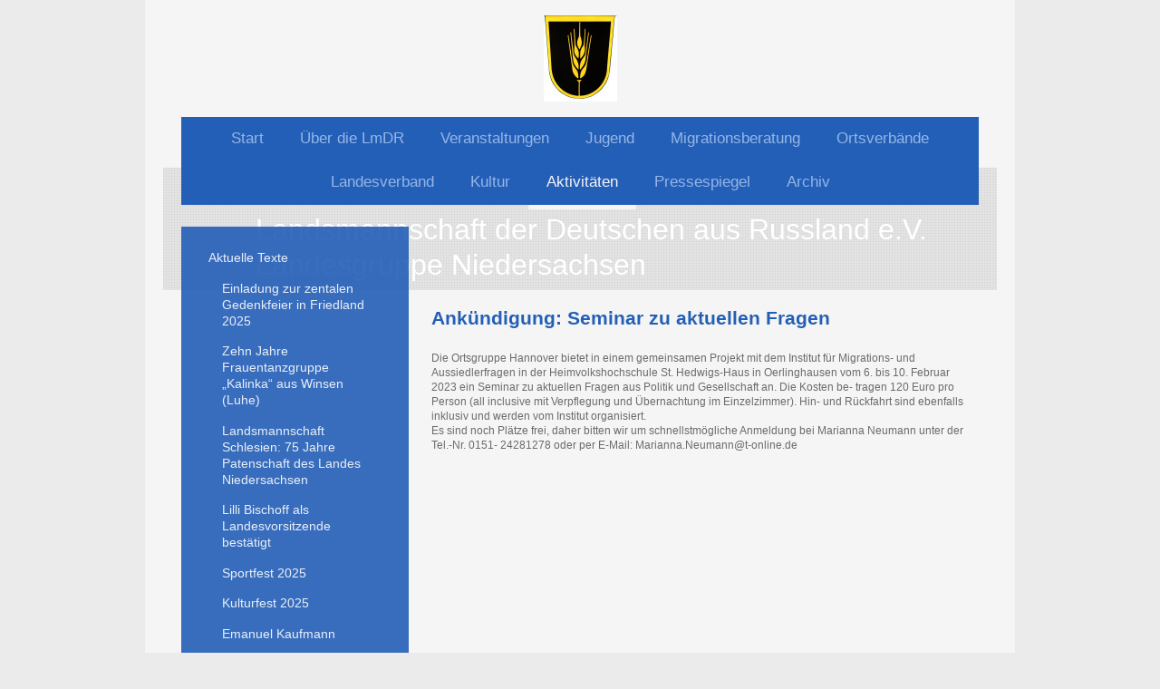

--- FILE ---
content_type: text/html; charset=UTF-8
request_url: http://www.lmdr-niedersachsen.de/aktivit%C3%A4ten/aktuelle-texte/ank%C3%BCndigungen-zum-seminar-der-og-hannover/
body_size: 10278
content:
<!DOCTYPE html>
<html lang="de"  ><head prefix="og: http://ogp.me/ns# fb: http://ogp.me/ns/fb# business: http://ogp.me/ns/business#">
    <meta http-equiv="Content-Type" content="text/html; charset=utf-8"/>
    <meta name="generator" content="IONOS MyWebsite"/>
        
    <link rel="dns-prefetch" href="//cdn.website-start.de/"/>
    <link rel="dns-prefetch" href="//105.mod.mywebsite-editor.com"/>
    <link rel="dns-prefetch" href="https://105.sb.mywebsite-editor.com/"/>
    <link rel="shortcut icon" href="http://www.lmdr-niedersachsen.de/s/misc/favicon.png?1533914062"/>
        <link rel="apple-touch-icon" href="http://www.lmdr-niedersachsen.de/s/misc/touchicon.png?1533926320"/>
        <title>Landsmannschaft der Deutschen aus Russland, Landesgruppe Niedersachsen - Ankündigungen zum Seminar der OG Hannover</title>
    <style type="text/css">@media screen and (max-device-width: 1024px) {.diyw a.switchViewWeb {display: inline !important;}}</style>
    <style type="text/css">@media screen and (min-device-width: 1024px) {
            .mediumScreenDisabled { display:block }
            .smallScreenDisabled { display:block }
        }
        @media screen and (max-device-width: 1024px) { .mediumScreenDisabled { display:none } }
        @media screen and (max-device-width: 568px) { .smallScreenDisabled { display:none } }
                @media screen and (min-width: 1024px) {
            .mobilepreview .mediumScreenDisabled { display:block }
            .mobilepreview .smallScreenDisabled { display:block }
        }
        @media screen and (max-width: 1024px) { .mobilepreview .mediumScreenDisabled { display:none } }
        @media screen and (max-width: 568px) { .mobilepreview .smallScreenDisabled { display:none } }</style>
    <meta name="viewport" content="width=device-width, initial-scale=1, maximum-scale=1, minimal-ui"/>

<meta name="format-detection" content="telephone=no"/>
        <meta name="description" content="Neue Seite"/>
            <meta name="robots" content="index,follow"/>
        <link href="//cdn.website-start.de/templates/2110/style.css?1763478093678" rel="stylesheet" type="text/css"/>
    <link href="http://www.lmdr-niedersachsen.de/s/style/theming.css?1707929215" rel="stylesheet" type="text/css"/>
    <link href="//cdn.website-start.de/app/cdn/min/group/web.css?1763478093678" rel="stylesheet" type="text/css"/>
<link href="//cdn.website-start.de/app/cdn/min/moduleserver/css/de_DE/common,counter,shoppingbasket?1763478093678" rel="stylesheet" type="text/css"/>
    <link href="//cdn.website-start.de/app/cdn/min/group/mobilenavigation.css?1763478093678" rel="stylesheet" type="text/css"/>
    <link href="https://105.sb.mywebsite-editor.com/app/logstate2-css.php?site=843442976&amp;t=1768669762" rel="stylesheet" type="text/css"/>

<script type="text/javascript">
    /* <![CDATA[ */
var stagingMode = '';
    /* ]]> */
</script>
<script src="https://105.sb.mywebsite-editor.com/app/logstate-js.php?site=843442976&amp;t=1768669762"></script>

    <link href="//cdn.website-start.de/templates/2110/print.css?1763478093678" rel="stylesheet" media="print" type="text/css"/>
    <script type="text/javascript">
    /* <![CDATA[ */
    var systemurl = 'https://105.sb.mywebsite-editor.com/';
    var webPath = '/';
    var proxyName = '';
    var webServerName = 'www.lmdr-niedersachsen.de';
    var sslServerUrl = 'https://ssl.kundenserver.de/www.lmdr-niedersachsen.de';
    var nonSslServerUrl = 'http://www.lmdr-niedersachsen.de';
    var webserverProtocol = 'http://';
    var nghScriptsUrlPrefix = '//105.mod.mywebsite-editor.com';
    var sessionNamespace = 'DIY_SB';
    var jimdoData = {
        cdnUrl:  '//cdn.website-start.de/',
        messages: {
            lightBox: {
    image : 'Bild',
    of: 'von'
}

        },
        isTrial: 0,
        pageId: 924144131    };
    var script_basisID = "843442976";

    diy = window.diy || {};
    diy.web = diy.web || {};

        diy.web.jsBaseUrl = "//cdn.website-start.de/s/build/";

    diy.context = diy.context || {};
    diy.context.type = diy.context.type || 'web';
    /* ]]> */
</script>

<script type="text/javascript" src="//cdn.website-start.de/app/cdn/min/group/web.js?1763478093678" crossorigin="anonymous"></script><script type="text/javascript" src="//cdn.website-start.de/s/build/web.bundle.js?1763478093678" crossorigin="anonymous"></script><script type="text/javascript" src="//cdn.website-start.de/app/cdn/min/group/mobilenavigation.js?1763478093678" crossorigin="anonymous"></script><script src="//cdn.website-start.de/app/cdn/min/moduleserver/js/de_DE/common,counter,shoppingbasket?1763478093678"></script>
<script type="text/javascript" src="https://cdn.website-start.de/proxy/apps/t9uib6/resource/dependencies/"></script><script type="text/javascript">
                    if (typeof require !== 'undefined') {
                        require.config({
                            waitSeconds : 10,
                            baseUrl : 'https://cdn.website-start.de/proxy/apps/t9uib6/js/'
                        });
                    }
                </script><script type="text/javascript" src="//cdn.website-start.de/app/cdn/min/group/pfcsupport.js?1763478093678" crossorigin="anonymous"></script>    <meta property="og:type" content="business.business"/>
    <meta property="og:url" content="http://www.lmdr-niedersachsen.de/aktivitäten/aktuelle-texte/ankündigungen-zum-seminar-der-og-hannover/"/>
    <meta property="og:title" content="Landsmannschaft der Deutschen aus Russland, Landesgruppe Niedersachsen - Ankündigungen zum Seminar der OG Hannover"/>
            <meta property="og:description" content="Neue Seite"/>
                <meta property="og:image" content="http://www.lmdr-niedersachsen.de/s/misc/logo.jpg?t=1768105775"/>
        <meta property="business:contact_data:country_name" content="Deutschland"/>
    
    
    
    
    
    
    
    
</head>


<body class="body diyBgActive  cc-pagemode-default diyfeSidebarLeft diy-market-de_DE" data-pageid="924144131" id="page-924144131">
    
    <div class="diyw">
        <div class="diyweb">
	<div class="diywebLiveArea">
		
<nav id="diyfeMobileNav" class="diyfeCA diyfeCA2" role="navigation">
    <a title="Navigation aufklappen/zuklappen">Navigation aufklappen/zuklappen</a>
    <ul class="mainNav1"><li class=" hasSubNavigation"><a data-page-id="924128771" href="http://www.lmdr-niedersachsen.de/" class=" level_1"><span>Start</span></a></li><li class=" hasSubNavigation"><a data-page-id="919354519" href="http://www.lmdr-niedersachsen.de/über-die-lmdr/" class=" level_1"><span>Über die LmDR</span></a></li><li class=" hasSubNavigation"><a data-page-id="919354546" href="http://www.lmdr-niedersachsen.de/veranstaltungen/" class=" level_1"><span>Veranstaltungen</span></a></li><li class=" hasSubNavigation"><a data-page-id="919354538" href="http://www.lmdr-niedersachsen.de/jugend/" class=" level_1"><span>Jugend</span></a><span class="diyfeDropDownSubOpener">&nbsp;</span><div class="diyfeDropDownSubList diyfeCA diyfeCA3"><ul class="mainNav2"><li class=" hasSubNavigation"><a data-page-id="919354539" href="http://www.lmdr-niedersachsen.de/jugend/landesverband/" class=" level_2"><span>Landesverband</span></a></li><li class=" hasSubNavigation"><a data-page-id="919354540" href="http://www.lmdr-niedersachsen.de/jugend/landesvorstand/" class=" level_2"><span>Landesvorstand</span></a></li><li class=" hasSubNavigation"><a data-page-id="919354541" href="http://www.lmdr-niedersachsen.de/jugend/aktivitäten/" class=" level_2"><span>Aktivitäten</span></a></li><li class=" hasSubNavigation"><a data-page-id="919355445" href="http://www.lmdr-niedersachsen.de/jugend/termine/" class=" level_2"><span>Termine</span></a></li></ul></div></li><li class=" hasSubNavigation"><a data-page-id="919354542" href="http://www.lmdr-niedersachsen.de/migrationsberatung/" class=" level_1"><span>Migrationsberatung</span></a></li><li class=" hasSubNavigation"><a data-page-id="919354520" href="http://www.lmdr-niedersachsen.de/ortsverbände/" class=" level_1"><span>Ortsverbände</span></a><span class="diyfeDropDownSubOpener">&nbsp;</span><div class="diyfeDropDownSubList diyfeCA diyfeCA3"><ul class="mainNav2"><li class=" hasSubNavigation"><a data-page-id="923797756" href="http://www.lmdr-niedersachsen.de/ortsverbände/og-barsinghausen/" class=" level_2"><span>OG Barsinghausen</span></a></li><li class=" hasSubNavigation"><a data-page-id="919409782" href="http://www.lmdr-niedersachsen.de/ortsverbände/og-braunschweig/" class=" level_2"><span>OG Braunschweig</span></a></li><li class=" hasSubNavigation"><a data-page-id="923797757" href="http://www.lmdr-niedersachsen.de/ortsverbände/og-celle-salzgitter/" class=" level_2"><span>OG Celle-Salzgitter</span></a><span class="diyfeDropDownSubOpener">&nbsp;</span><div class="diyfeDropDownSubList diyfeCA diyfeCA3"><ul class="mainNav3"><li class=" hasSubNavigation"><a data-page-id="919409790" href="http://www.lmdr-niedersachsen.de/ortsverbände/og-celle-salzgitter/og-salzgitter/" class=" level_3"><span>OG Salzgitter</span></a></li></ul></div></li><li class=" hasSubNavigation"><a data-page-id="919409783" href="http://www.lmdr-niedersachsen.de/ortsverbände/og-delmenhorst/" class=" level_2"><span>OG Delmenhorst</span></a></li><li class=" hasSubNavigation"><a data-page-id="919409785" href="http://www.lmdr-niedersachsen.de/ortsverbände/og-gifhorn/" class=" level_2"><span>OG Gifhorn</span></a></li><li class=" hasSubNavigation"><a data-page-id="919409786" href="http://www.lmdr-niedersachsen.de/ortsverbände/og-lüneburg/" class=" level_2"><span>OG Lüneburg</span></a></li><li class=" hasSubNavigation"><a data-page-id="919409787" href="http://www.lmdr-niedersachsen.de/ortsverbände/og-hannover/" class=" level_2"><span>OG Hannover</span></a><span class="diyfeDropDownSubOpener">&nbsp;</span><div class="diyfeDropDownSubList diyfeCA diyfeCA3"><ul class="mainNav3"><li class=" hasSubNavigation"><a data-page-id="923788693" href="http://www.lmdr-niedersachsen.de/ortsverbände/og-hannover/vorstand/" class=" level_3"><span>Vorstand</span></a></li><li class=" hasSubNavigation"><a data-page-id="919410271" href="http://www.lmdr-niedersachsen.de/ortsverbände/og-hannover/hannover-profil/" class=" level_3"><span>Hannover Profil</span></a></li><li class=" hasSubNavigation"><a data-page-id="919410272" href="http://www.lmdr-niedersachsen.de/ortsverbände/og-hannover/hannover-aktuell/" class=" level_3"><span>Hannover aktuell</span></a></li><li class=" hasSubNavigation"><a data-page-id="919410277" href="http://www.lmdr-niedersachsen.de/ortsverbände/og-hannover/bildergalerie/" class=" level_3"><span>Bildergalerie</span></a></li><li class=" hasSubNavigation"><a data-page-id="924094162" href="http://www.lmdr-niedersachsen.de/ortsverbände/og-hannover/og-hildesheim/" class=" level_3"><span>OG Hildesheim</span></a></li></ul></div></li><li class=" hasSubNavigation"><a data-page-id="919409788" href="http://www.lmdr-niedersachsen.de/ortsverbände/og-neustadt-nienburg/" class=" level_2"><span>OG Neustadt-Nienburg</span></a><span class="diyfeDropDownSubOpener">&nbsp;</span><div class="diyfeDropDownSubList diyfeCA diyfeCA3"><ul class="mainNav3"><li class=" hasSubNavigation"><a data-page-id="923797758" href="http://www.lmdr-niedersachsen.de/ortsverbände/og-neustadt-nienburg/og-nienburg/" class=" level_3"><span>OG Nienburg</span></a></li><li class=" hasSubNavigation"><a data-page-id="924154688" href="http://www.lmdr-niedersachsen.de/ortsverbände/og-neustadt-nienburg/og-garbsen/" class=" level_3"><span>OG Garbsen</span></a></li></ul></div></li><li class=" hasSubNavigation"><a data-page-id="923797760" href="http://www.lmdr-niedersachsen.de/ortsverbände/og-rotenburg/" class=" level_2"><span>OG Rotenburg</span></a></li><li class=" hasSubNavigation"><a data-page-id="919409789" href="http://www.lmdr-niedersachsen.de/ortsverbände/og-osnabrück/" class=" level_2"><span>OG Osnabrück</span></a></li><li class=" hasSubNavigation"><a data-page-id="923925794" href="http://www.lmdr-niedersachsen.de/ortsverbände/og-osterode-göttingen/" class=" level_2"><span>OG Osterode-Göttingen</span></a></li><li class=" hasSubNavigation"><a data-page-id="924098524" href="http://www.lmdr-niedersachsen.de/ortsverbände/og-schladen/" class=" level_2"><span>OG Schladen</span></a></li><li class=" hasSubNavigation"><a data-page-id="919409791" href="http://www.lmdr-niedersachsen.de/ortsverbände/og-wolfsburg/" class=" level_2"><span>OG Wolfsburg</span></a></li></ul></div></li><li class=" hasSubNavigation"><a data-page-id="919354527" href="http://www.lmdr-niedersachsen.de/landesverband/" class=" level_1"><span>Landesverband</span></a><span class="diyfeDropDownSubOpener">&nbsp;</span><div class="diyfeDropDownSubList diyfeCA diyfeCA3"><ul class="mainNav2"><li class=" hasSubNavigation"><a data-page-id="919355443" href="http://www.lmdr-niedersachsen.de/landesverband/mitglied-werden/" class=" level_2"><span>Mitglied werden</span></a></li><li class=" hasSubNavigation"><a data-page-id="919355442" href="http://www.lmdr-niedersachsen.de/landesverband/landesvorstand/" class=" level_2"><span>Landesvorstand</span></a></li><li class=" hasSubNavigation"><a data-page-id="923799540" href="http://www.lmdr-niedersachsen.de/landesverband/fotos/" class=" level_2"><span>Fotos</span></a></li><li class=" hasSubNavigation"><a data-page-id="919354528" href="http://www.lmdr-niedersachsen.de/landesverband/landesverband-niedersachsen/" class=" level_2"><span>Landesverband Niedersachsen</span></a></li><li class=" hasSubNavigation"><a data-page-id="923797881" href="http://www.lmdr-niedersachsen.de/landesverband/broschüre-der-landesgruppe/" class=" level_2"><span>Broschüre der Landesgruppe</span></a></li><li class=" hasSubNavigation"><a data-page-id="919355444" href="http://www.lmdr-niedersachsen.de/landesverband/kontakt/" class=" level_2"><span>Kontakt</span></a><span class="diyfeDropDownSubOpener">&nbsp;</span><div class="diyfeDropDownSubList diyfeCA diyfeCA3"><ul class="mainNav3"><li class=" hasSubNavigation"><a data-page-id="924088498" href="http://www.lmdr-niedersachsen.de/landesverband/kontakt/impressum/" class=" level_3"><span>Impressum</span></a></li><li class=" hasSubNavigation"><a data-page-id="924098192" href="http://www.lmdr-niedersachsen.de/landesverband/kontakt/datenschutzrichtlinien/" class=" level_3"><span>Datenschutzrichtlinien</span></a></li></ul></div></li><li class=" hasSubNavigation"><a data-page-id="919354529" href="http://www.lmdr-niedersachsen.de/landesverband/satzung/" class=" level_2"><span>Satzung</span></a></li></ul></div></li><li class=" hasSubNavigation"><a data-page-id="923799539" href="http://www.lmdr-niedersachsen.de/kultur/" class=" level_1"><span>Kultur</span></a><span class="diyfeDropDownSubOpener">&nbsp;</span><div class="diyfeDropDownSubList diyfeCA diyfeCA3"><ul class="mainNav2"><li class=" hasSubNavigation"><a data-page-id="924102279" href="http://www.lmdr-niedersachsen.de/kultur/tanzgruppen/" class=" level_2"><span>Tanzgruppen</span></a><span class="diyfeDropDownSubOpener">&nbsp;</span><div class="diyfeDropDownSubList diyfeCA diyfeCA3"><ul class="mainNav3"><li class=" hasSubNavigation"><a data-page-id="924144715" href="http://www.lmdr-niedersachsen.de/kultur/tanzgruppen/tanzgruppe-hobbytanzgruppe-wolfsburg/" class=" level_3"><span>Tanzgruppe "Hobbytanzgruppe" Wolfsburg</span></a></li><li class=" hasSubNavigation"><a data-page-id="924102280" href="http://www.lmdr-niedersachsen.de/kultur/tanzgruppen/tanzgruppe-kadril-wolfsburg/" class=" level_3"><span>Tanzgruppe "Kadril" Wolfsburg</span></a></li><li class=" hasSubNavigation"><a data-page-id="924144712" href="http://www.lmdr-niedersachsen.de/kultur/tanzgruppen/tanzgruppe-randewu-lüneburg/" class=" level_3"><span>Tanzgruppe "Randewu" Lüneburg</span></a></li><li class=" hasSubNavigation"><a data-page-id="924144717" href="http://www.lmdr-niedersachsen.de/kultur/tanzgruppen/tanz-und-gesangsgruppe-kalinka-winsen-luhe/" class=" level_3"><span>Tanz- und Gesangsgruppe "Kalinka" Winsen/Luhe</span></a></li></ul></div></li><li class=" hasSubNavigation"><a data-page-id="919354547" href="http://www.lmdr-niedersachsen.de/kultur/chöre/" class=" level_2"><span>Chöre</span></a><span class="diyfeDropDownSubOpener">&nbsp;</span><div class="diyfeDropDownSubList diyfeCA diyfeCA3"><ul class="mainNav3"><li class=" hasSubNavigation"><a data-page-id="924144720" href="http://www.lmdr-niedersachsen.de/kultur/chöre/melodie-gifhorn/" class=" level_3"><span>"Melodie" Gifhorn</span></a></li><li class=" hasSubNavigation"><a data-page-id="923840912" href="http://www.lmdr-niedersachsen.de/kultur/chöre/heimatmelodie-und-mädchensinggruppe-hannover/" class=" level_3"><span>"Heimatmelodie" und Mädchensinggruppe Hannover</span></a></li><li class=" hasSubNavigation"><a data-page-id="919738493" href="http://www.lmdr-niedersachsen.de/kultur/chöre/klingende-runde-hannover/" class=" level_3"><span>"Klingende Runde" Hannover</span></a></li><li class=" hasSubNavigation"><a data-page-id="919738494" href="http://www.lmdr-niedersachsen.de/kultur/chöre/wolgawelle-osnabrück/" class=" level_3"><span>"Wolgawelle" Osnabrück</span></a></li><li class=" hasSubNavigation"><a data-page-id="924101858" href="http://www.lmdr-niedersachsen.de/kultur/chöre/klingeltal-osterode/" class=" level_3"><span>"Klingeltal" Osterode</span></a></li><li class=" hasSubNavigation"><a data-page-id="919738496" href="http://www.lmdr-niedersachsen.de/kultur/chöre/kalinka-neustadt/" class=" level_3"><span>"Kalinka" Neustadt</span></a></li><li class=" hasSubNavigation"><a data-page-id="924144719" href="http://www.lmdr-niedersachsen.de/kultur/chöre/melodie-rotenburg/" class=" level_3"><span>"Melodie" Rotenburg</span></a></li><li class=" hasSubNavigation"><a data-page-id="919738495" href="http://www.lmdr-niedersachsen.de/kultur/chöre/chor-der-deutschen-aus-russland-wolfsburg/" class=" level_3"><span>"Chor der Deutschen aus Russland" Wolfsburg</span></a></li></ul></div></li><li class=" hasSubNavigation"><a data-page-id="919354523" href="http://www.lmdr-niedersachsen.de/kultur/wanderausstellung-in-niedersachsen/" class=" level_2"><span>Wanderausstellung in Niedersachsen</span></a></li><li class=" hasSubNavigation"><a data-page-id="924002896" href="http://www.lmdr-niedersachsen.de/kultur/museum-friedland/" class=" level_2"><span>Museum Friedland</span></a></li></ul></div></li><li class="parent hasSubNavigation"><a data-page-id="919354531" href="http://www.lmdr-niedersachsen.de/aktivitäten/" class="parent level_1"><span>Aktivitäten</span></a><span class="diyfeDropDownSubOpener">&nbsp;</span><div class="diyfeDropDownSubList diyfeCA diyfeCA3"><ul class="mainNav2"><li class="parent hasSubNavigation"><a data-page-id="924128772" href="http://www.lmdr-niedersachsen.de/aktivitäten/aktuelle-texte/" class="parent level_2"><span>Aktuelle Texte</span></a><span class="diyfeDropDownSubOpener">&nbsp;</span><div class="diyfeDropDownSubList diyfeCA diyfeCA3"><ul class="mainNav3"><li class=" hasSubNavigation"><a data-page-id="924158955" href="http://www.lmdr-niedersachsen.de/aktivitäten/aktuelle-texte/einladung-zur-zentalen-gedenkfeier-in-friedland-2025/" class=" level_3"><span>Einladung zur zentalen Gedenkfeier in Friedland 2025</span></a></li><li class=" hasSubNavigation"><a data-page-id="924158055" href="http://www.lmdr-niedersachsen.de/aktivitäten/aktuelle-texte/zehn-jahre-frauentanzgruppe-kalinka-aus-winsen-luhe/" class=" level_3"><span>Zehn Jahre Frauentanzgruppe „Kalinka“ aus Winsen (Luhe)</span></a></li><li class=" hasSubNavigation"><a data-page-id="924158034" href="http://www.lmdr-niedersachsen.de/aktivitäten/aktuelle-texte/landsmannschaft-schlesien-75-jahre-patenschaft-des-landes-niedersachsen/" class=" level_3"><span>Landsmannschaft Schlesien: 75 Jahre Patenschaft des Landes Niedersachsen</span></a></li><li class=" hasSubNavigation"><a data-page-id="924158054" href="http://www.lmdr-niedersachsen.de/aktivitäten/aktuelle-texte/lilli-bischoff-als-landesvorsitzende-bestätigt/" class=" level_3"><span>Lilli Bischoff als Landesvorsitzende bestätigt</span></a></li><li class=" hasSubNavigation"><a data-page-id="924158033" href="http://www.lmdr-niedersachsen.de/aktivitäten/aktuelle-texte/sportfest-2025/" class=" level_3"><span>Sportfest 2025</span></a></li><li class=" hasSubNavigation"><a data-page-id="924157208" href="http://www.lmdr-niedersachsen.de/aktivitäten/aktuelle-texte/kulturfest-2025-1/" class=" level_3"><span>Kulturfest 2025</span></a></li><li class=" hasSubNavigation"><a data-page-id="924157187" href="http://www.lmdr-niedersachsen.de/aktivitäten/aktuelle-texte/emanuel-kaufmann/" class=" level_3"><span>Emanuel Kaufmann</span></a></li><li class=" hasSubNavigation"><a data-page-id="924156950" href="http://www.lmdr-niedersachsen.de/aktivitäten/aktuelle-texte/kulturfest-2025/" class=" level_3"><span>Kulturfest 2025</span></a></li><li class=" hasSubNavigation"><a data-page-id="924156283" href="http://www.lmdr-niedersachsen.de/aktivitäten/aktuelle-texte/frieda-dercho/" class=" level_3"><span>Frieda Dercho</span></a></li><li class=" hasSubNavigation"><a data-page-id="924155926" href="http://www.lmdr-niedersachsen.de/aktivitäten/aktuelle-texte/austauschtreffen-mit-dr-hoppenstedt-20-jahren-mbe-in-hannover/" class=" level_3"><span>Austauschtreffen mit Dr. Hoppenstedt, 20 Jahren MBE in Hannover</span></a></li><li class=" hasSubNavigation"><a data-page-id="924155121" href="http://www.lmdr-niedersachsen.de/aktivitäten/aktuelle-texte/adventsempfang-der-landesgr2024/" class=" level_3"><span>Adventsempfang der Landesgr2024</span></a></li><li class=" hasSubNavigation"><a data-page-id="924155122" href="http://www.lmdr-niedersachsen.de/aktivitäten/aktuelle-texte/fokus-teilhabe-2024/" class=" level_3"><span>"Fokus: Teilhabe" 2024</span></a></li><li class=" hasSubNavigation"><a data-page-id="924154126" href="http://www.lmdr-niedersachsen.de/aktivitäten/aktuelle-texte/wanderausstellung/" class=" level_3"><span>Wanderausstellung</span></a></li><li class=" hasSubNavigation"><a data-page-id="924153718" href="http://www.lmdr-niedersachsen.de/aktivitäten/aktuelle-texte/gedenkfeier-in-friedland-2024/" class=" level_3"><span>Gedenkfeier in Friedland 2024</span></a></li><li class=" hasSubNavigation"><a data-page-id="924153716" href="http://www.lmdr-niedersachsen.de/aktivitäten/aktuelle-texte/sportfest-2024/" class=" level_3"><span>Sportfest 2024</span></a></li><li class=" hasSubNavigation"><a data-page-id="924149542" href="http://www.lmdr-niedersachsen.de/aktivitäten/aktuelle-texte/adventsempfang-2023/" class=" level_3"><span>Adventsempfang 2023</span></a></li><li class=" hasSubNavigation"><a data-page-id="924148471" href="http://www.lmdr-niedersachsen.de/aktivitäten/aktuelle-texte/kulturfestival-2023/" class=" level_3"><span>Kulturfestival 2023</span></a></li><li class=" hasSubNavigation"><a data-page-id="924145610" href="http://www.lmdr-niedersachsen.de/aktivitäten/aktuelle-texte/gefährlich-nah-helena-goldt/" class=" level_3"><span>"Gefährlich nah" Helena Goldt</span></a></li><li class=" hasSubNavigation"><a data-page-id="924145609" href="http://www.lmdr-niedersachsen.de/aktivitäten/aktuelle-texte/empfang-bei-landesinnenministerin-daniela-behrens/" class=" level_3"><span>Empfang bei Landesinnenministerin Daniela Behrens</span></a></li><li class=" hasSubNavigation"><a data-page-id="924145608" href="http://www.lmdr-niedersachsen.de/aktivitäten/aktuelle-texte/jahreshauptversammlung-2023/" class=" level_3"><span>Jahreshauptversammlung 2023</span></a></li><li class="current hasSubNavigation"><a data-page-id="924144131" href="http://www.lmdr-niedersachsen.de/aktivitäten/aktuelle-texte/ankündigungen-zum-seminar-der-og-hannover/" class="current level_3"><span>Ankündigungen zum Seminar der OG Hannover</span></a></li><li class=" hasSubNavigation"><a data-page-id="924144033" href="http://www.lmdr-niedersachsen.de/aktivitäten/aktuelle-texte/neuigkeiten-zum-härtefallfonds/" class=" level_3"><span>Neuigkeiten zum Härtefallfonds</span></a></li><li class=" hasSubNavigation"><a data-page-id="924143579" href="http://www.lmdr-niedersachsen.de/aktivitäten/aktuelle-texte/abschlussempfang-von-frau-westmann/" class=" level_3"><span>Abschlussempfang von Frau Westmann</span></a></li><li class=" hasSubNavigation"><a data-page-id="924143578" href="http://www.lmdr-niedersachsen.de/aktivitäten/aktuelle-texte/65-jahre-landesgruppe-niedersachsen/" class=" level_3"><span>65 Jahre Landesgruppe Niedersachsen</span></a></li><li class=" hasSubNavigation"><a data-page-id="924143243" href="http://www.lmdr-niedersachsen.de/aktivitäten/aktuelle-texte/65-jahre-ortsgruppe-gifhorn/" class=" level_3"><span>65 Jahre Ortsgruppe Gifhorn</span></a></li><li class=" hasSubNavigation"><a data-page-id="924141876" href="http://www.lmdr-niedersachsen.de/aktivitäten/aktuelle-texte/einladung-65-jahre-bestehen-der-landesgruppe-niedersachsen/" class=" level_3"><span>Einladung 65 Jahre Bestehen der Landesgruppe Niedersachsen</span></a></li><li class=" hasSubNavigation"><a data-page-id="924140772" href="http://www.lmdr-niedersachsen.de/aktivitäten/aktuelle-texte/65-jahre-ortsgruppe-hannover/" class=" level_3"><span>65 Jahre Ortsgruppe Hannover</span></a></li><li class=" hasSubNavigation"><a data-page-id="924140770" href="http://www.lmdr-niedersachsen.de/aktivitäten/aktuelle-texte/sport-verbindet-vielfalt-auch/" class=" level_3"><span>Sport verbindet - Vielfalt auch</span></a></li><li class=" hasSubNavigation"><a data-page-id="924139962" href="http://www.lmdr-niedersachsen.de/aktivitäten/aktuelle-texte/teilnahme-an-der-dialogkonferenz-der-samo-fa/" class=" level_3"><span>Teilnahme an der Dialogkonferenz der Samo.fa</span></a></li><li class=" hasSubNavigation"><a data-page-id="924139827" href="http://www.lmdr-niedersachsen.de/aktivitäten/aktuelle-texte/tag-der-niedersachsen-2022/" class=" level_3"><span>Tag der Niedersachsen 2022</span></a></li><li class=" hasSubNavigation"><a data-page-id="924135700" href="http://www.lmdr-niedersachsen.de/aktivitäten/aktuelle-texte/adventsglückwünsche/" class=" level_3"><span>Adventsglückwünsche</span></a></li><li class=" hasSubNavigation"><a data-page-id="924135577" href="http://www.lmdr-niedersachsen.de/aktivitäten/aktuelle-texte/multiplikatoren-schulung-in-nienburg-2021/" class=" level_3"><span>Multiplikatoren Schulung in Nienburg 2021</span></a></li><li class=" hasSubNavigation"><a data-page-id="924135452" href="http://www.lmdr-niedersachsen.de/aktivitäten/aktuelle-texte/kulturfest-2021/" class=" level_3"><span>Kulturfest 2021</span></a></li><li class=" hasSubNavigation"><a data-page-id="924134998" href="http://www.lmdr-niedersachsen.de/aktivitäten/aktuelle-texte/empfang-der-bundestagsabgeordneten-yasmin-fahimi/" class=" level_3"><span>Empfang der Bundestagsabgeordneten Yasmin Fahimi</span></a></li><li class=" hasSubNavigation"><a data-page-id="924134997" href="http://www.lmdr-niedersachsen.de/aktivitäten/aktuelle-texte/75-jahre-niedersachsen/" class=" level_3"><span>75 Jahre Niedersachsen</span></a></li><li class=" hasSubNavigation"><a data-page-id="924134568" href="http://www.lmdr-niedersachsen.de/aktivitäten/aktuelle-texte/zentrale-gedenkfeier-2021/" class=" level_3"><span>Zentrale Gedenkfeier 2021</span></a></li><li class=" hasSubNavigation"><a data-page-id="924134567" href="http://www.lmdr-niedersachsen.de/aktivitäten/aktuelle-texte/preisverleihung-angekommen-2021/" class=" level_3"><span>Preisverleihung "Angekommen" 2021</span></a></li><li class=" hasSubNavigation"><a data-page-id="924132008" href="http://www.lmdr-niedersachsen.de/aktivitäten/aktuelle-texte/zentrale-gedenkfeier-2021-zukunft-braucht-vergangenheit/" class=" level_3"><span>Zentrale Gedenkfeier 2021 „Zukunft braucht Vergangenheit“</span></a></li><li class=" hasSubNavigation"><a data-page-id="924130286" href="http://www.lmdr-niedersachsen.de/aktivitäten/aktuelle-texte/frohe-ostern/" class=" level_3"><span>Frohe Ostern!</span></a></li><li class=" hasSubNavigation"><a data-page-id="924128773" href="http://www.lmdr-niedersachsen.de/aktivitäten/aktuelle-texte/inkrafttreten-der-grundrente-ab-01-01-2021/" class=" level_3"><span>Inkrafttreten der Grundrente ab 01.01.2021</span></a></li><li class=" hasSubNavigation"><a data-page-id="924128774" href="http://www.lmdr-niedersachsen.de/aktivitäten/aktuelle-texte/preisverleihung-angekommen/" class=" level_3"><span>Preisverleihung "Angekommen"</span></a></li><li class=" hasSubNavigation"><a data-page-id="924128775" href="http://www.lmdr-niedersachsen.de/aktivitäten/aktuelle-texte/gedenkfeier-am-5-09-2020/" class=" level_3"><span>Gedenkfeier am 5.09.2020</span></a></li></ul></div></li><li class=" hasSubNavigation"><a data-page-id="919354532" href="http://www.lmdr-niedersachsen.de/aktivitäten/gedenkfeier-in-friedland/" class=" level_2"><span>Gedenkfeier in Friedland</span></a><span class="diyfeDropDownSubOpener">&nbsp;</span><div class="diyfeDropDownSubList diyfeCA diyfeCA3"><ul class="mainNav3"><li class=" hasSubNavigation"><a data-page-id="919492363" href="http://www.lmdr-niedersachsen.de/aktivitäten/gedenkfeier-in-friedland/friedland-2009/" class=" level_3"><span>Friedland 2009</span></a></li><li class=" hasSubNavigation"><a data-page-id="919492364" href="http://www.lmdr-niedersachsen.de/aktivitäten/gedenkfeier-in-friedland/friedland-2008/" class=" level_3"><span>Friedland 2008</span></a></li><li class=" hasSubNavigation"><a data-page-id="919492365" href="http://www.lmdr-niedersachsen.de/aktivitäten/gedenkfeier-in-friedland/geschichte-friedland/" class=" level_3"><span>Geschichte Friedland</span></a></li></ul></div></li><li class=" hasSubNavigation"><a data-page-id="919354533" href="http://www.lmdr-niedersachsen.de/aktivitäten/zusammenarbeit-mit-der-landesregierung/" class=" level_2"><span>Zusammenarbeit mit der Landesregierung</span></a></li><li class=" hasSubNavigation"><a data-page-id="919354534" href="http://www.lmdr-niedersachsen.de/aktivitäten/landestreffen/" class=" level_2"><span>Landestreffen</span></a></li><li class=" hasSubNavigation"><a data-page-id="919354535" href="http://www.lmdr-niedersachsen.de/aktivitäten/schulung-der-ehrenamtlichen/" class=" level_2"><span>Schulung der Ehrenamtlichen</span></a></li><li class=" hasSubNavigation"><a data-page-id="919354536" href="http://www.lmdr-niedersachsen.de/aktivitäten/partnerschaft-mit-tjumen/" class=" level_2"><span>Partnerschaft mit Tjumen</span></a></li></ul></div></li><li class=" hasSubNavigation"><a data-page-id="919354557" href="http://www.lmdr-niedersachsen.de/pressespiegel/" class=" level_1"><span>Pressespiegel</span></a></li><li class=" hasSubNavigation"><a data-page-id="919354525" href="http://www.lmdr-niedersachsen.de/archiv/" class=" level_1"><span>Archiv</span></a></li></ul></nav>
	</div>
	<div class="diywebLogo">
		<div class="diywebLiveArea">
			<div class="diywebMainGutter">
				<div class="diyfeGE">
					<div class="diyfeCA diyfeCA1">
						
    <style type="text/css" media="all">
        /* <![CDATA[ */
                .diyw #website-logo {
            text-align: center !important;
                        padding: 7px 0;
                    }
        
                /* ]]> */
    </style>

    <div id="website-logo">
            <a href="http://www.lmdr-niedersachsen.de/"><img class="website-logo-image" width="81" src="http://www.lmdr-niedersachsen.de/s/misc/logo.jpg?t=1768105775" alt="&quot;Zusammenhalten - Zukunft gestalten&quot;"/></a>

            
            </div>


					</div>
				</div>
			</div>
		</div>
	</div>
	<div class="diywebLiveArea">
		<div class="diywebAppContainer"><div id="diywebAppContainer1st"></div></div>
	</div>
	<div class="diywebNav diywebNavHorizontal diywebNavMain diywebNav1">
		<div class="diywebLiveArea diyfeCA diyfeCA2">
				<div class="diywebMainGutter">
					<div class="diyfeGE">
						<div class="diywebGutter">
							<div class="diywebExpander">
								<div class="webnavigation"><ul id="mainNav1" class="mainNav1"><li class="navTopItemGroup_1"><a data-page-id="924128771" href="http://www.lmdr-niedersachsen.de/" class="level_1"><span>Start</span></a></li><li class="navTopItemGroup_2"><a data-page-id="919354519" href="http://www.lmdr-niedersachsen.de/über-die-lmdr/" class="level_1"><span>Über die LmDR</span></a></li><li class="navTopItemGroup_3"><a data-page-id="919354546" href="http://www.lmdr-niedersachsen.de/veranstaltungen/" class="level_1"><span>Veranstaltungen</span></a></li><li class="navTopItemGroup_4"><a data-page-id="919354538" href="http://www.lmdr-niedersachsen.de/jugend/" class="level_1"><span>Jugend</span></a></li><li class="navTopItemGroup_5"><a data-page-id="919354542" href="http://www.lmdr-niedersachsen.de/migrationsberatung/" class="level_1"><span>Migrationsberatung</span></a></li><li class="navTopItemGroup_6"><a data-page-id="919354520" href="http://www.lmdr-niedersachsen.de/ortsverbände/" class="level_1"><span>Ortsverbände</span></a></li><li class="navTopItemGroup_7"><a data-page-id="919354527" href="http://www.lmdr-niedersachsen.de/landesverband/" class="level_1"><span>Landesverband</span></a></li><li class="navTopItemGroup_8"><a data-page-id="923799539" href="http://www.lmdr-niedersachsen.de/kultur/" class="level_1"><span>Kultur</span></a></li><li class="navTopItemGroup_9"><a data-page-id="919354531" href="http://www.lmdr-niedersachsen.de/aktivitäten/" class="parent level_1"><span>Aktivitäten</span></a></li><li class="navTopItemGroup_10"><a data-page-id="919354557" href="http://www.lmdr-niedersachsen.de/pressespiegel/" class="level_1"><span>Pressespiegel</span></a></li><li class="navTopItemGroup_11"><a data-page-id="919354525" href="http://www.lmdr-niedersachsen.de/archiv/" class="level_1"><span>Archiv</span></a></li></ul></div>
							</div>
						</div>
					</div>
				</div>
			</div>
	</div>
	<div class="diywebEmotionHeader">
			<div class="diywebLiveArea">
				<div class="diywebMainGutter">
					<div class="diyfeGE">
						<div class="diywebGutter">

							
<style type="text/css" media="all">
.diyw div#emotion-header {
        max-width: 920px;
        max-height: 135px;
                background: #EEEEEE;
    }

.diyw div#emotion-header-title-bg {
    left: 0%;
    top: 68%;
    width: 100%;
    height: 100%;

    background-color: #fcf302;
    opacity: 0.00;
    filter: alpha(opacity = 0);
    display: none;}

.diyw div#emotion-header strong#emotion-header-title {
    left: 0%;
    top: 70%;
    color: #ffffff;
        font: normal normal 32px/120% Arial, Helvetica, sans-serif;
}

.diyw div#emotion-no-bg-container{
    max-height: 135px;
}

.diyw div#emotion-no-bg-container .emotion-no-bg-height {
    margin-top: 14.67%;
}
</style>
<div id="emotion-header" data-action="loadView" data-params="active" data-imagescount="0">
            <img src="http://www.lmdr-niedersachsen.de/s/img/emotionheader5815010364.gif?1612730284.920px.135px" id="emotion-header-img" alt=""/>
            
        <div id="ehSlideshowPlaceholder">
            <div id="ehSlideShow">
                <div class="slide-container">
                                </div>
            </div>
        </div>


        <script type="text/javascript">
        //<![CDATA[
                diy.module.emotionHeader.slideShow.init({ slides: [] });
        //]]>
        </script>

    
    
    
            <strong id="emotion-header-title" style="text-align: left">Landsmannschaft der Deutschen aus Russland e.V. 
Landesgruppe Niedersachsen
</strong>
                    <div class="notranslate">
                <svg xmlns="http://www.w3.org/2000/svg" version="1.1" id="emotion-header-title-svg" viewBox="0 0 920 135" preserveAspectRatio="xMinYMin meet"><text style="font-family:Arial, Helvetica, sans-serif;font-size:32px;font-style:normal;font-weight:normal;fill:#ffffff;line-height:1.2em;"><tspan x="0" style="text-anchor: start" dy="0.95em">Landsmannschaft der Deutschen aus Russland e.V. </tspan><tspan x="0" style="text-anchor: start" dy="1.2em">Landesgruppe Niedersachsen</tspan><tspan x="0" style="text-anchor: start" dy="1.2em"> </tspan></text></svg>
            </div>
            
    
    <script type="text/javascript">
    //<![CDATA[
    (function ($) {
        function enableSvgTitle() {
                        var titleSvg = $('svg#emotion-header-title-svg'),
                titleHtml = $('#emotion-header-title'),
                emoWidthAbs = 920,
                emoHeightAbs = 135,
                offsetParent,
                titlePosition,
                svgBoxWidth,
                svgBoxHeight;

                        if (titleSvg.length && titleHtml.length) {
                offsetParent = titleHtml.offsetParent();
                titlePosition = titleHtml.position();
                svgBoxWidth = titleHtml.width();
                svgBoxHeight = titleHtml.height();

                                titleSvg.get(0).setAttribute('viewBox', '0 0 ' + svgBoxWidth + ' ' + svgBoxHeight);
                titleSvg.css({
                   left: Math.roundTo(100 * titlePosition.left / offsetParent.width(), 3) + '%',
                   top: Math.roundTo(100 * titlePosition.top / offsetParent.height(), 3) + '%',
                   width: Math.roundTo(100 * svgBoxWidth / emoWidthAbs, 3) + '%',
                   height: Math.roundTo(100 * svgBoxHeight / emoHeightAbs, 3) + '%'
                });

                titleHtml.css('visibility','hidden');
                titleSvg.css('visibility','visible');
            }
        }

        
            var posFunc = function($, overrideSize) {
                var elems = [], containerWidth, containerHeight;
                                    elems.push({
                        selector: '#emotion-header-title',
                        overrideSize: true,
                        horPos: 60.25,
                        vertPos: 83                    });
                    lastTitleWidth = $('#emotion-header-title').width();
                                                elems.push({
                    selector: '#emotion-header-title-bg',
                    horPos: 100,
                    vertPos: 69.7                });
                                
                containerWidth = parseInt('920');
                containerHeight = parseInt('135');

                for (var i = 0; i < elems.length; ++i) {
                    var el = elems[i],
                        $el = $(el.selector),
                        pos = {
                            left: el.horPos,
                            top: el.vertPos
                        };
                    if (!$el.length) continue;
                    var anchorPos = $el.anchorPosition();
                    anchorPos.$container = $('#emotion-header');

                    if (overrideSize === true || el.overrideSize === true) {
                        anchorPos.setContainerSize(containerWidth, containerHeight);
                    } else {
                        anchorPos.setContainerSize(null, null);
                    }

                    var pxPos = anchorPos.fromAnchorPosition(pos),
                        pcPos = anchorPos.toPercentPosition(pxPos);

                    var elPos = {};
                    if (!isNaN(parseFloat(pcPos.top)) && isFinite(pcPos.top)) {
                        elPos.top = pcPos.top + '%';
                    }
                    if (!isNaN(parseFloat(pcPos.left)) && isFinite(pcPos.left)) {
                        elPos.left = pcPos.left + '%';
                    }
                    $el.css(elPos);
                }

                // switch to svg title
                enableSvgTitle();
            };

                        var $emotionImg = jQuery('#emotion-header-img');
            if ($emotionImg.length > 0) {
                // first position the element based on stored size
                posFunc(jQuery, true);

                // trigger reposition using the real size when the element is loaded
                var ehLoadEvTriggered = false;
                $emotionImg.one('load', function(){
                    posFunc(jQuery);
                    ehLoadEvTriggered = true;
                                        diy.module.emotionHeader.slideShow.start();
                                    }).each(function() {
                                        if(this.complete || typeof this.complete === 'undefined') {
                        jQuery(this).load();
                    }
                });

                                noLoadTriggeredTimeoutId = setTimeout(function() {
                    if (!ehLoadEvTriggered) {
                        posFunc(jQuery);
                    }
                    window.clearTimeout(noLoadTriggeredTimeoutId)
                }, 5000);//after 5 seconds
            } else {
                jQuery(function(){
                    posFunc(jQuery);
                });
            }

                        if (jQuery.isBrowser && jQuery.isBrowser.ie8) {
                var longTitleRepositionCalls = 0;
                longTitleRepositionInterval = setInterval(function() {
                    if (lastTitleWidth > 0 && lastTitleWidth != jQuery('#emotion-header-title').width()) {
                        posFunc(jQuery);
                    }
                    longTitleRepositionCalls++;
                    // try this for 5 seconds
                    if (longTitleRepositionCalls === 5) {
                        window.clearInterval(longTitleRepositionInterval);
                    }
                }, 1000);//each 1 second
            }

            }(jQuery));
    //]]>
    </script>

    </div>

						</div>
					</div>
				</div>
			</div>
		</div>
	<div class="diywebContent">
		<div class="diywebLiveArea">
			<div class="diywebMainGutter">
				<div class="diyfeGridGroup diyfeCA diyfeCA1">
					<div class="diywebMain diyfeGE">
						<div class="diywebGutter">
							
        <div id="content_area">
        	<div id="content_start"></div>
        	
        
        <div id="matrix_1026553694" class="sortable-matrix" data-matrixId="1026553694"><div class="n module-type-header diyfeLiveArea "> <h1><span class="diyfeDecoration">Ankündigung: Seminar zu aktuellen Fragen</span></h1> </div><div class="n module-type-text diyfeLiveArea "> <div title="Page 29">
<div>
<div>
<p>Die Ortsgruppe Hannover bietet in einem gemeinsamen Projekt mit dem Institut für Migrations- und Aussiedlerfragen in der Heimvolkshochschule St. Hedwigs-Haus in Oerlinghausen vom 6. bis 10.
Februar 2023 ein Seminar zu aktuellen Fragen aus Politik und Gesellschaft an. Die Kosten be- tragen 120 Euro pro Person (all inclusive mit Verpflegung und Übernachtung im Einzelzimmer). Hin- und
Rückfahrt sind ebenfalls inklusiv und werden vom Institut organisiert.</p>
<p>Es sind noch Plätze frei, daher bitten wir um schnellstmögliche Anmeldung bei Marianna Neumann unter der Tel.-Nr. 0151- 24281278 oder per E-Mail: Marianna.Neumann@t-online.de</p>
</div>
</div>
</div> </div></div>
        
        
        </div>
						</div>
					</div>
					<div class="diywebSecondary diyfeCA diyfeCA3 diyfeGE">
						<div class="diywebNav diywebNav23">
							<div class="diywebGutter">
								<div class="webnavigation"><ul id="mainNav2" class="mainNav2"><li class="navTopItemGroup_0"><a data-page-id="924128772" href="http://www.lmdr-niedersachsen.de/aktivitäten/aktuelle-texte/" class="parent level_2"><span>Aktuelle Texte</span></a></li><li><ul id="mainNav3" class="mainNav3"><li class="navTopItemGroup_0"><a data-page-id="924158955" href="http://www.lmdr-niedersachsen.de/aktivitäten/aktuelle-texte/einladung-zur-zentalen-gedenkfeier-in-friedland-2025/" class="level_3"><span>Einladung zur zentalen Gedenkfeier in Friedland 2025</span></a></li><li class="navTopItemGroup_0"><a data-page-id="924158055" href="http://www.lmdr-niedersachsen.de/aktivitäten/aktuelle-texte/zehn-jahre-frauentanzgruppe-kalinka-aus-winsen-luhe/" class="level_3"><span>Zehn Jahre Frauentanzgruppe „Kalinka“ aus Winsen (Luhe)</span></a></li><li class="navTopItemGroup_0"><a data-page-id="924158034" href="http://www.lmdr-niedersachsen.de/aktivitäten/aktuelle-texte/landsmannschaft-schlesien-75-jahre-patenschaft-des-landes-niedersachsen/" class="level_3"><span>Landsmannschaft Schlesien: 75 Jahre Patenschaft des Landes Niedersachsen</span></a></li><li class="navTopItemGroup_0"><a data-page-id="924158054" href="http://www.lmdr-niedersachsen.de/aktivitäten/aktuelle-texte/lilli-bischoff-als-landesvorsitzende-bestätigt/" class="level_3"><span>Lilli Bischoff als Landesvorsitzende bestätigt</span></a></li><li class="navTopItemGroup_0"><a data-page-id="924158033" href="http://www.lmdr-niedersachsen.de/aktivitäten/aktuelle-texte/sportfest-2025/" class="level_3"><span>Sportfest 2025</span></a></li><li class="navTopItemGroup_0"><a data-page-id="924157208" href="http://www.lmdr-niedersachsen.de/aktivitäten/aktuelle-texte/kulturfest-2025-1/" class="level_3"><span>Kulturfest 2025</span></a></li><li class="navTopItemGroup_0"><a data-page-id="924157187" href="http://www.lmdr-niedersachsen.de/aktivitäten/aktuelle-texte/emanuel-kaufmann/" class="level_3"><span>Emanuel Kaufmann</span></a></li><li class="navTopItemGroup_0"><a data-page-id="924156950" href="http://www.lmdr-niedersachsen.de/aktivitäten/aktuelle-texte/kulturfest-2025/" class="level_3"><span>Kulturfest 2025</span></a></li><li class="navTopItemGroup_0"><a data-page-id="924156283" href="http://www.lmdr-niedersachsen.de/aktivitäten/aktuelle-texte/frieda-dercho/" class="level_3"><span>Frieda Dercho</span></a></li><li class="navTopItemGroup_0"><a data-page-id="924155926" href="http://www.lmdr-niedersachsen.de/aktivitäten/aktuelle-texte/austauschtreffen-mit-dr-hoppenstedt-20-jahren-mbe-in-hannover/" class="level_3"><span>Austauschtreffen mit Dr. Hoppenstedt, 20 Jahren MBE in Hannover</span></a></li><li class="navTopItemGroup_0"><a data-page-id="924155121" href="http://www.lmdr-niedersachsen.de/aktivitäten/aktuelle-texte/adventsempfang-der-landesgr2024/" class="level_3"><span>Adventsempfang der Landesgr2024</span></a></li><li class="navTopItemGroup_0"><a data-page-id="924155122" href="http://www.lmdr-niedersachsen.de/aktivitäten/aktuelle-texte/fokus-teilhabe-2024/" class="level_3"><span>"Fokus: Teilhabe" 2024</span></a></li><li class="navTopItemGroup_0"><a data-page-id="924154126" href="http://www.lmdr-niedersachsen.de/aktivitäten/aktuelle-texte/wanderausstellung/" class="level_3"><span>Wanderausstellung</span></a></li><li class="navTopItemGroup_0"><a data-page-id="924153718" href="http://www.lmdr-niedersachsen.de/aktivitäten/aktuelle-texte/gedenkfeier-in-friedland-2024/" class="level_3"><span>Gedenkfeier in Friedland 2024</span></a></li><li class="navTopItemGroup_0"><a data-page-id="924153716" href="http://www.lmdr-niedersachsen.de/aktivitäten/aktuelle-texte/sportfest-2024/" class="level_3"><span>Sportfest 2024</span></a></li><li class="navTopItemGroup_0"><a data-page-id="924149542" href="http://www.lmdr-niedersachsen.de/aktivitäten/aktuelle-texte/adventsempfang-2023/" class="level_3"><span>Adventsempfang 2023</span></a></li><li class="navTopItemGroup_0"><a data-page-id="924148471" href="http://www.lmdr-niedersachsen.de/aktivitäten/aktuelle-texte/kulturfestival-2023/" class="level_3"><span>Kulturfestival 2023</span></a></li><li class="navTopItemGroup_0"><a data-page-id="924145610" href="http://www.lmdr-niedersachsen.de/aktivitäten/aktuelle-texte/gefährlich-nah-helena-goldt/" class="level_3"><span>"Gefährlich nah" Helena Goldt</span></a></li><li class="navTopItemGroup_0"><a data-page-id="924145609" href="http://www.lmdr-niedersachsen.de/aktivitäten/aktuelle-texte/empfang-bei-landesinnenministerin-daniela-behrens/" class="level_3"><span>Empfang bei Landesinnenministerin Daniela Behrens</span></a></li><li class="navTopItemGroup_0"><a data-page-id="924145608" href="http://www.lmdr-niedersachsen.de/aktivitäten/aktuelle-texte/jahreshauptversammlung-2023/" class="level_3"><span>Jahreshauptversammlung 2023</span></a></li><li class="navTopItemGroup_0"><a data-page-id="924144131" href="http://www.lmdr-niedersachsen.de/aktivitäten/aktuelle-texte/ankündigungen-zum-seminar-der-og-hannover/" class="current level_3"><span>Ankündigungen zum Seminar der OG Hannover</span></a></li><li class="navTopItemGroup_0"><a data-page-id="924144033" href="http://www.lmdr-niedersachsen.de/aktivitäten/aktuelle-texte/neuigkeiten-zum-härtefallfonds/" class="level_3"><span>Neuigkeiten zum Härtefallfonds</span></a></li><li class="navTopItemGroup_0"><a data-page-id="924143579" href="http://www.lmdr-niedersachsen.de/aktivitäten/aktuelle-texte/abschlussempfang-von-frau-westmann/" class="level_3"><span>Abschlussempfang von Frau Westmann</span></a></li><li class="navTopItemGroup_0"><a data-page-id="924143578" href="http://www.lmdr-niedersachsen.de/aktivitäten/aktuelle-texte/65-jahre-landesgruppe-niedersachsen/" class="level_3"><span>65 Jahre Landesgruppe Niedersachsen</span></a></li><li class="navTopItemGroup_0"><a data-page-id="924143243" href="http://www.lmdr-niedersachsen.de/aktivitäten/aktuelle-texte/65-jahre-ortsgruppe-gifhorn/" class="level_3"><span>65 Jahre Ortsgruppe Gifhorn</span></a></li><li class="navTopItemGroup_0"><a data-page-id="924141876" href="http://www.lmdr-niedersachsen.de/aktivitäten/aktuelle-texte/einladung-65-jahre-bestehen-der-landesgruppe-niedersachsen/" class="level_3"><span>Einladung 65 Jahre Bestehen der Landesgruppe Niedersachsen</span></a></li><li class="navTopItemGroup_0"><a data-page-id="924140772" href="http://www.lmdr-niedersachsen.de/aktivitäten/aktuelle-texte/65-jahre-ortsgruppe-hannover/" class="level_3"><span>65 Jahre Ortsgruppe Hannover</span></a></li><li class="navTopItemGroup_0"><a data-page-id="924140770" href="http://www.lmdr-niedersachsen.de/aktivitäten/aktuelle-texte/sport-verbindet-vielfalt-auch/" class="level_3"><span>Sport verbindet - Vielfalt auch</span></a></li><li class="navTopItemGroup_0"><a data-page-id="924139962" href="http://www.lmdr-niedersachsen.de/aktivitäten/aktuelle-texte/teilnahme-an-der-dialogkonferenz-der-samo-fa/" class="level_3"><span>Teilnahme an der Dialogkonferenz der Samo.fa</span></a></li><li class="navTopItemGroup_0"><a data-page-id="924139827" href="http://www.lmdr-niedersachsen.de/aktivitäten/aktuelle-texte/tag-der-niedersachsen-2022/" class="level_3"><span>Tag der Niedersachsen 2022</span></a></li><li class="navTopItemGroup_0"><a data-page-id="924135700" href="http://www.lmdr-niedersachsen.de/aktivitäten/aktuelle-texte/adventsglückwünsche/" class="level_3"><span>Adventsglückwünsche</span></a></li><li class="navTopItemGroup_0"><a data-page-id="924135577" href="http://www.lmdr-niedersachsen.de/aktivitäten/aktuelle-texte/multiplikatoren-schulung-in-nienburg-2021/" class="level_3"><span>Multiplikatoren Schulung in Nienburg 2021</span></a></li><li class="navTopItemGroup_0"><a data-page-id="924135452" href="http://www.lmdr-niedersachsen.de/aktivitäten/aktuelle-texte/kulturfest-2021/" class="level_3"><span>Kulturfest 2021</span></a></li><li class="navTopItemGroup_0"><a data-page-id="924134998" href="http://www.lmdr-niedersachsen.de/aktivitäten/aktuelle-texte/empfang-der-bundestagsabgeordneten-yasmin-fahimi/" class="level_3"><span>Empfang der Bundestagsabgeordneten Yasmin Fahimi</span></a></li><li class="navTopItemGroup_0"><a data-page-id="924134997" href="http://www.lmdr-niedersachsen.de/aktivitäten/aktuelle-texte/75-jahre-niedersachsen/" class="level_3"><span>75 Jahre Niedersachsen</span></a></li><li class="navTopItemGroup_0"><a data-page-id="924134568" href="http://www.lmdr-niedersachsen.de/aktivitäten/aktuelle-texte/zentrale-gedenkfeier-2021/" class="level_3"><span>Zentrale Gedenkfeier 2021</span></a></li><li class="navTopItemGroup_0"><a data-page-id="924134567" href="http://www.lmdr-niedersachsen.de/aktivitäten/aktuelle-texte/preisverleihung-angekommen-2021/" class="level_3"><span>Preisverleihung "Angekommen" 2021</span></a></li><li class="navTopItemGroup_0"><a data-page-id="924132008" href="http://www.lmdr-niedersachsen.de/aktivitäten/aktuelle-texte/zentrale-gedenkfeier-2021-zukunft-braucht-vergangenheit/" class="level_3"><span>Zentrale Gedenkfeier 2021 „Zukunft braucht Vergangenheit“</span></a></li><li class="navTopItemGroup_0"><a data-page-id="924130286" href="http://www.lmdr-niedersachsen.de/aktivitäten/aktuelle-texte/frohe-ostern/" class="level_3"><span>Frohe Ostern!</span></a></li><li class="navTopItemGroup_0"><a data-page-id="924128773" href="http://www.lmdr-niedersachsen.de/aktivitäten/aktuelle-texte/inkrafttreten-der-grundrente-ab-01-01-2021/" class="level_3"><span>Inkrafttreten der Grundrente ab 01.01.2021</span></a></li><li class="navTopItemGroup_0"><a data-page-id="924128774" href="http://www.lmdr-niedersachsen.de/aktivitäten/aktuelle-texte/preisverleihung-angekommen/" class="level_3"><span>Preisverleihung "Angekommen"</span></a></li><li class="navTopItemGroup_0"><a data-page-id="924128775" href="http://www.lmdr-niedersachsen.de/aktivitäten/aktuelle-texte/gedenkfeier-am-5-09-2020/" class="level_3"><span>Gedenkfeier am 5.09.2020</span></a></li></ul></li><li class="navTopItemGroup_0"><a data-page-id="919354532" href="http://www.lmdr-niedersachsen.de/aktivitäten/gedenkfeier-in-friedland/" class="level_2"><span>Gedenkfeier in Friedland</span></a></li><li class="navTopItemGroup_0"><a data-page-id="919354533" href="http://www.lmdr-niedersachsen.de/aktivitäten/zusammenarbeit-mit-der-landesregierung/" class="level_2"><span>Zusammenarbeit mit der Landesregierung</span></a></li><li class="navTopItemGroup_0"><a data-page-id="919354534" href="http://www.lmdr-niedersachsen.de/aktivitäten/landestreffen/" class="level_2"><span>Landestreffen</span></a></li><li class="navTopItemGroup_0"><a data-page-id="919354535" href="http://www.lmdr-niedersachsen.de/aktivitäten/schulung-der-ehrenamtlichen/" class="level_2"><span>Schulung der Ehrenamtlichen</span></a></li><li class="navTopItemGroup_0"><a data-page-id="919354536" href="http://www.lmdr-niedersachsen.de/aktivitäten/partnerschaft-mit-tjumen/" class="level_2"><span>Partnerschaft mit Tjumen</span></a></li></ul></div>
							</div>
						</div>
						<div class="diywebSidebar">
							<div class="diywebGutter">
								<div id="matrix_1023547701" class="sortable-matrix" data-matrixId="1023547701"><div class="n module-type-text diyfeLiveArea "> <p><span style="font-size:18px;"><b>Landsmannschaft der Deutschen aus Russland e.V. Niedersachsen</b></span></p> </div><div class="n module-type-hr diyfeLiveArea "> <div style="padding: 0px 0px">
    <div class="hr"></div>
</div>
 </div><div class="n module-type-htmlCode diyfeLiveArea "> <div class="mediumScreenDisabled"><script type="text/javascript">if (window.jQuery) {window.jQuery_1and1 = window.jQuery;}</script><script language="JavaScript" type="text/javascript">
//<![CDATA[
document.write("<iframe src=\"http:\/\/www.facebook.com\/plugins\/like.php?href="+document.URL+"&layout=button_count&show_faces=false&width=180&action=like&font=verdana&colorscheme=light\" scrolling=\"no\" frameborder=\"0\" style=\"border:none; overflow:hidden; width:180px; height:50px\" allowTransparency=\"true\"><\/iframe>");
//]]>
</script><script type="text/javascript">if (window.jQuery_1and1) {window.jQuery = window.jQuery_1and1;}</script></div> </div><div class="n module-type-remoteModule-counter diyfeLiveArea ">             <div id="modul_5790502367_content"><div id="NGH5790502367_" class="counter apsinth-clear">
		<div class="ngh-counter ngh-counter-skin-04a" style="height:21px"><div class="char" style="background-position:-144px 0px;width:16px;height:21px"></div><div class="char" style="background-position:-32px 0px;width:16px;height:21px"></div><div class="char" style="background-position:-64px 0px;width:16px;height:21px"></div><div class="char" style="background-position:-112px 0px;width:16px;height:21px"></div><div class="char" style="background-position:-16px 0px;width:16px;height:21px"></div></div>		<div class="apsinth-clear"></div>
</div>
</div><script>/* <![CDATA[ */var __NGHModuleInstanceData5790502367 = __NGHModuleInstanceData5790502367 || {};__NGHModuleInstanceData5790502367.server = 'http://105.mod.mywebsite-editor.com';__NGHModuleInstanceData5790502367.data_web = {"content":603582};var m = mm[5790502367] = new Counter(5790502367,26138,'counter');if (m.initView_main != null) m.initView_main();/* ]]> */</script>
         </div></div>
							</div>
						</div>
						<!-- .diywebSidebar -->
					</div>
					<!-- .diywebSecondary -->
				</div>
				<!-- .diyfeGridGroup -->
			</div>
			<!-- .diywebMainGutter -->
		</div>
	</div>
	<!-- .diywebContent -->
	<div class="diywebFooter">
		<div class="diywebLiveArea">
			<div class="diywebMainGutter">
				<div class="diyfeGE diyfeCA diyfeCA4 diywebPull">
					<div class="diywebGutter">
						<div id="contentfooter">
    <div class="leftrow">
                        <a rel="nofollow" href="javascript:window.print();">
                    <img class="inline" height="14" width="18" src="//cdn.website-start.de/s/img/cc/printer.gif" alt=""/>
                    Druckversion                </a> <span class="footer-separator">|</span>
                <a href="http://www.lmdr-niedersachsen.de/sitemap/">Sitemap</a>
                        <br/> <a href="http://www.lmdr-niedersachsen.de/landesverband/kontakt/datenschutzrichtlinien/">Datenschutzrichtlinien</a> | <a href="http://www.lmdr-niedersachsen.de/landesverband/kontakt/impressum/">Impressum</a> | © Landsmannschaft der Deutschen aus Russland
            </div>
    <script type="text/javascript">
        window.diy.ux.Captcha.locales = {
            generateNewCode: 'Neuen Code generieren',
            enterCode: 'Bitte geben Sie den Code ein'
        };
        window.diy.ux.Cap2.locales = {
            generateNewCode: 'Neuen Code generieren',
            enterCode: 'Bitte geben Sie den Code ein'
        };
    </script>
    <div class="rightrow">
                    <span class="loggedout">
                <a rel="nofollow" id="login" href="https://login.1and1-editor.com/843442976/www.lmdr-niedersachsen.de/de?pageId=924144131">
                    Login                </a>
            </span>
                <p><a class="diyw switchViewWeb" href="javascript:switchView('desktop');">Webansicht</a><a class="diyw switchViewMobile" href="javascript:switchView('mobile');">Mobile-Ansicht</a></p>
                <span class="loggedin">
            <a rel="nofollow" id="logout" href="https://105.sb.mywebsite-editor.com/app/cms/logout.php">Logout</a> <span class="footer-separator">|</span>
            <a rel="nofollow" id="edit" href="https://105.sb.mywebsite-editor.com/app/843442976/924144131/">Seite bearbeiten</a>
        </span>
    </div>
</div>
            <div id="loginbox" class="hidden">
                <script type="text/javascript">
                    /* <![CDATA[ */
                    function forgotpw_popup() {
                        var url = 'https://passwort.1und1.de/xml/request/RequestStart';
                        fenster = window.open(url, "fenster1", "width=600,height=400,status=yes,scrollbars=yes,resizable=yes");
                        // IE8 doesn't return the window reference instantly or at all.
                        // It may appear the call failed and fenster is null
                        if (fenster && fenster.focus) {
                            fenster.focus();
                        }
                    }
                    /* ]]> */
                </script>
                                <img class="logo" src="//cdn.website-start.de/s/img/logo.gif" alt="IONOS" title="IONOS"/>

                <div id="loginboxOuter"></div>
            </div>
        

					</div>
				</div>
			</div>
		</div>
	</div>
	<!-- .diywebFooter -->
</div>
<!-- .diyweb -->    </div>

    
    </body>


<!-- rendered at Sun, 11 Jan 2026 05:29:35 +0100 -->
</html>
